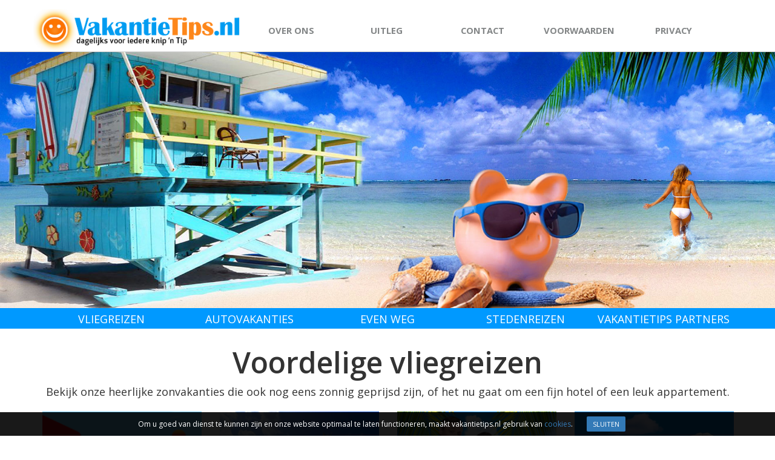

--- FILE ---
content_type: text/html; charset=UTF-8
request_url: https://www.vakantietips.nl/
body_size: 9790
content:
<!DOCTYPE html>
<html lang="nl">
<head>
    <meta charset="UTF-8">
    <meta http-equiv="X-UA-Compatible" content="IE=edge">
    <meta name="viewport" content="width=device-width, initial-scale=1.0">
        <title>VakantieTips.nl - Dagelijks voor iedere knip &#039;n leuke Vakantie Tip</title>
    <link media="all" type="text/css" rel="stylesheet" href="https://www.vakantietips.nl/css/bootstrap.min.css">

    <link media="all" type="text/css" rel="stylesheet" href="https://www.vakantietips.nl/css/main.css?version=20180520">

    <link media="all" type="text/css" rel="stylesheet" href="https://www.vakantietips.nl/css/font-awesome.min.css">

    <link href="https://fonts.googleapis.com/css?family=Open+Sans:400,600,700" rel="stylesheet">
    <link rel="alternate" href="https://www.vakantietips.nl" hreflang="nl-nl"/>

    <!-- HTML5 shim and Respond.js for IE8 support of HTML5 elements and media queries -->
    <!-- WARNING: Respond.js doesn't work if you view the page via file:// -->
    <!--[if lt IE 9]>
    <script src="https://oss.maxcdn.com/html5shiv/3.7.3/html5shiv.min.js"></script>
    <script src="https://oss.maxcdn.com/respond/1.4.2/respond.min.js"></script>
    <![endif]-->
</head>
<body class=" largeNav">

<nav class="navbar navbar-vakantietips navbar-fixed-top">
    <div class="container">
        <div class="navbar-header">
            <button type="button" class="navbar-toggle collapsed" data-toggle="collapse" data-target="#navbar" aria-expanded="false" aria-controls="navbar">
                <span class="sr-only">Toggle navigation</span>
                <span class="icon-bar"></span>
                <span class="icon-bar"></span>
                <span class="icon-bar"></span>
            </button>
            <a class="navbar-brand" href="https://www.vakantietips.nl"><img src="https://www.vakantietips.nl/logo.png" class="img-responsive logo-vakantietips" alt=""></a>
        </div>
        <div id="navbar" class="collapse navbar-collapse">
            <ul class="nav navbar-nav">
                                    <li class="hidden-xs"><a href="https://www.vakantietips.nl/pagina/over-ons">Over Ons</a></li>
                                    <li class="hidden-xs"><a href="https://www.vakantietips.nl/pagina/uitleg">Uitleg</a></li>
                                    <li class="hidden-xs"><a href="https://www.vakantietips.nl/pagina/contact">Contact</a></li>
                                    <li class="hidden-xs"><a href="https://www.vakantietips.nl/pagina/voorwaarden">Voorwaarden</a></li>
                                    <li class="hidden-xs"><a href="https://www.vakantietips.nl/pagina/privacy">Privacy</a></li>
                
                                    <li class="visible-xs"><a href="https://www.vakantietips.nl/categorie/vliegreizen">Vliegreizen</a></li>
                                    <li class="visible-xs"><a href="https://www.vakantietips.nl/categorie/autovakanties">Autovakanties</a></li>
                                    <li class="visible-xs"><a href="https://www.vakantietips.nl/categorie/even-weg">Even weg</a></li>
                                    <li class="visible-xs"><a href="https://www.vakantietips.nl/categorie/stedenreizen">Stedenreizen</a></li>
                                    <li class="visible-xs"><a href="https://www.vakantietips.nl/categorie">Vakantietips Partners</a></li>
                                <li class="visible-xs"><a href="https://www.vakantietips.nl/categorie/vliegtickets">Vliegtickets</a></li>
            </ul>
        </div>
    </div>
</nav>

<header class="container-fluid">
            <div class="row">
                        <img src="https://www.vakantietips.nl/img/header/vliegreizen.jpg" class="img-responsive" alt="">
        </div>
        <div class="row hidden-xs nav-wrapper">
        <div class="container">
            <ul class="nav navbar-nav">
                                    <li><a href="https://www.vakantietips.nl/categorie/vliegreizen">Vliegreizen</a></li>
                                    <li><a href="https://www.vakantietips.nl/categorie/autovakanties">Autovakanties</a></li>
                                    <li><a href="https://www.vakantietips.nl/categorie/even-weg">Even weg</a></li>
                                    <li><a href="https://www.vakantietips.nl/categorie/stedenreizen">Stedenreizen</a></li>
                                    <li><a href="https://www.vakantietips.nl/categorie">Vakantietips Partners</a></li>
                                <li><a href="https://www.vakantietips.nl/categorie/vliegtickets">Vliegtickets</a></li>
            </ul>
        </div>
    </div>
</header>

    <link media="all" type="text/css" rel="stylesheet" href="https://www.vakantietips.nl/css/owl.carousel.css">

    <main class="container">
                                    <div class="category-header">
            <h2>Voordelige vliegreizen</h2>
        <p>Bekijk onze heerlijke zonvakanties die ook nog eens zonnig geprijsd zijn, of het nu gaat om een fijn hotel of een leuk appartement.</p>
    </div>
<div class="row">
    <div class="deal-wrapper">
        <div id="owl1" class="category-items owl-carousel">
            <!-- Wrapper for slides -->
                            <div class="item">
                    <div class="col-item">
                        <div class="photo">
                                                            <img src="https://www.vakantietips.nl/storage/deals/70/9048cd3b3e05a46e24030fb92593cfba.png" class="img-responsive" alt="Deal kop foto"/>
                                                                                </div>
                        <div class="info">
                            <div class="deal">
                                <h4><a href="https://www.vakantietips.nl/uitgaande/70">TUI Last Minutes vakanties </a></h4>
                                <ul>
                                    <li>Alle vakanties</li>
                                    <li>Super goedkope Last-Minutes</li>
                                    <li>Zoek en Boek</li>
                                </ul>
                            </div>
                            <div class="deal-price">
                                                <span class="from_price">
                                                                                                    </span>
                                <span class="nowfor_price">Nu vanaf</span>
                                <span class="for_price">&euro; 139,-</span>
                            </div>
                            <div class="separator clear-left">
                                <a href="https://www.vakantietips.nl/uitgaande/70" class="btn btn-vakantietips">Meer info</a>
                            </div>
                            <div class="clearfix"></div>
                        </div>
                    </div>
                </div>
                            <div class="item">
                    <div class="col-item">
                        <div class="photo">
                                                            <img src="https://www.vakantietips.nl/storage/deals/16/ad51ccf0df28287dcadc39915dae9ebc.jpg" class="img-responsive" alt="Deal kop foto"/>
                                                                                </div>
                        <div class="info">
                            <div class="deal">
                                <h4><a href="https://www.vakantietips.nl/uitgaande/16">9 daagse vliegreis naar tropisch Curacao</a></h4>
                                <ul>
                                    <li>Direct aan Mambo Beach</li>
                                    <li>Op 10 km van Willemstad</li>
                                    <li>Prachtig tropisch resort</li>
                                </ul>
                            </div>
                            <div class="deal-price">
                                                <span class="from_price">
                                                                                                    </span>
                                <span class="nowfor_price">Nu vanaf</span>
                                <span class="for_price">&euro;1543,-</span>
                            </div>
                            <div class="separator clear-left">
                                <a href="https://www.vakantietips.nl/uitgaande/16" class="btn btn-vakantietips">Meer info</a>
                            </div>
                            <div class="clearfix"></div>
                        </div>
                    </div>
                </div>
                            <div class="item">
                    <div class="col-item">
                        <div class="photo">
                                                            <img src="https://www.vakantietips.nl/storage/deals/73/57c71f3bad0dfa7eafdf68a63ae10c4d.png" class="img-responsive" alt="Deal kop foto"/>
                                                                                </div>
                        <div class="info">
                            <div class="deal">
                                <h4><a href="https://www.vakantietips.nl/uitgaande/73">Naar de Zon met Cor en Don</a></h4>
                                <ul>
                                    <li>Corendon vakanties</li>
                                    <li>Lastminutes</li>
                                    <li>Laagsteprijsgarantie</li>
                                </ul>
                            </div>
                            <div class="deal-price">
                                                <span class="from_price">
                                                                                                    </span>
                                <span class="nowfor_price">Nu vanaf</span>
                                <span class="for_price">&euro; 139,-</span>
                            </div>
                            <div class="separator clear-left">
                                <a href="https://www.vakantietips.nl/uitgaande/73" class="btn btn-vakantietips">Meer info</a>
                            </div>
                            <div class="clearfix"></div>
                        </div>
                    </div>
                </div>
                            <div class="item">
                    <div class="col-item">
                        <div class="photo">
                                                            <img src="https://www.vakantietips.nl/storage/deals/53/0660e91698878cee86b0372fa29470a4.jpg" class="img-responsive" alt="Deal kop foto"/>
                                                                                </div>
                        <div class="info">
                            <div class="deal">
                                <h4><a href="https://www.vakantietips.nl/uitgaande/53">All Inclusive vliegreis naar zonnig Kreta</a></h4>
                                <ul>
                                    <li>Heerlijk rustig gelegen</li>
                                    <li>Verblijf o.b.v. all inclusive</li>
                                    <li>Kamers pas gerenoveerd</li>
                                </ul>
                            </div>
                            <div class="deal-price">
                                                <span class="from_price">
                                                                                                    </span>
                                <span class="nowfor_price">Nu vanaf</span>
                                <span class="for_price">&euro; 393,-</span>
                            </div>
                            <div class="separator clear-left">
                                <a href="https://www.vakantietips.nl/uitgaande/53" class="btn btn-vakantietips">Meer info</a>
                            </div>
                            <div class="clearfix"></div>
                        </div>
                    </div>
                </div>
                            <div class="item">
                    <div class="col-item">
                        <div class="photo">
                                                            <img src="https://www.vakantietips.nl/storage/deals/71/9a3fb12465c43aa0069340a13f36782f.tif" class="img-responsive" alt="Deal kop foto"/>
                                                                                </div>
                        <div class="info">
                            <div class="deal">
                                <h4><a href="https://www.vakantietips.nl/uitgaande/71">Boek nu tot 100,- korting p/p bij TUI</a></h4>
                                <ul>
                                    <li>Alle Zonvakanties -</li>
                                    <li>tot 100,- korting p.p.</li>
                                    <li>Lekker voordelig weg met TUI</li>
                                </ul>
                            </div>
                            <div class="deal-price">
                                                <span class="from_price">
                                                                                                    </span>
                                <span class="nowfor_price">Nu vanaf</span>
                                <span class="for_price">&euro; 100,-</span>
                            </div>
                            <div class="separator clear-left">
                                <a href="https://www.vakantietips.nl/uitgaande/71" class="btn btn-vakantietips">Meer info</a>
                            </div>
                            <div class="clearfix"></div>
                        </div>
                    </div>
                </div>
                            <div class="item">
                    <div class="col-item">
                        <div class="photo">
                                                            <img src="https://www.vakantietips.nl/storage/deals/15/c968e23eb12998da18018c31ebb59986.jpg" class="img-responsive" alt="Deal kop foto"/>
                                                                                </div>
                        <div class="info">
                            <div class="deal">
                                <h4><a href="https://www.vakantietips.nl/uitgaande/15">4 tot 15 dgs vliegreis naar de Costa Brava</a></h4>
                                <ul>
                                    <li>4- of 6-pers. appartement</li>
                                    <li>Niet ver van Barcelona</li>
                                    <li>Incl. vlucht en transfers</li>
                                </ul>
                            </div>
                            <div class="deal-price">
                                                <span class="from_price">
                                                                                                    </span>
                                <span class="nowfor_price">Nu vanaf</span>
                                <span class="for_price">&euro; 174,-</span>
                            </div>
                            <div class="separator clear-left">
                                <a href="https://www.vakantietips.nl/uitgaande/15" class="btn btn-vakantietips">Meer info</a>
                            </div>
                            <div class="clearfix"></div>
                        </div>
                    </div>
                </div>
                            <div class="item">
                    <div class="col-item">
                        <div class="photo">
                                                            <img src="https://www.vakantietips.nl/storage/deals/17/5f1b32fb9b2608c2cfdfd8a97e31b82c.jpg" class="img-responsive" alt="Deal kop foto"/>
                                                                                </div>
                        <div class="info">
                            <div class="deal">
                                <h4><a href="https://www.vakantietips.nl/uitgaande/17">8 daagse vliegreis naar het Griekse Kos</a></h4>
                                <ul>
                                    <li>Incl. vlucht en transfers</li>
                                    <li>Op basis van All Inclusive</li>
                                    <li>Met spectaculair waterpark</li>
                                </ul>
                            </div>
                            <div class="deal-price">
                                                <span class="from_price">
                                                                                                    </span>
                                <span class="nowfor_price">Nu vanaf</span>
                                <span class="for_price">&euro; 852,-</span>
                            </div>
                            <div class="separator clear-left">
                                <a href="https://www.vakantietips.nl/uitgaande/17" class="btn btn-vakantietips">Meer info</a>
                            </div>
                            <div class="clearfix"></div>
                        </div>
                    </div>
                </div>
                            <div class="item">
                    <div class="col-item">
                        <div class="photo">
                                                            <img src="https://www.vakantietips.nl/storage/deals/55/519a1845ac2a9e84ec3e0adec022cc19.JPG" class="img-responsive" alt="Deal kop foto"/>
                                                                                </div>
                        <div class="info">
                            <div class="deal">
                                <h4><a href="https://www.vakantietips.nl/uitgaande/55">All Inclusive vliegreis Turkse Riviera</a></h4>
                                <ul>
                                    <li>Uniek en zeer luxe hotel</li>
                                    <li>Geliefd bij Nederlanders</li>
                                    <li>Uitgebreide All Inclusive</li>
                                </ul>
                            </div>
                            <div class="deal-price">
                                                <span class="from_price">
                                                                                                    </span>
                                <span class="nowfor_price">Nu vanaf</span>
                                <span class="for_price">&euro; 729,-</span>
                            </div>
                            <div class="separator clear-left">
                                <a href="https://www.vakantietips.nl/uitgaande/55" class="btn btn-vakantietips">Meer info</a>
                            </div>
                            <div class="clearfix"></div>
                        </div>
                    </div>
                </div>
                            <div class="item">
                    <div class="col-item">
                        <div class="photo">
                                                            <img src="https://www.vakantietips.nl/storage/deals/51/f67d1282b2a406fe19a3e47a840b75a3.jpg" class="img-responsive" alt="Deal kop foto"/>
                                                                                </div>
                        <div class="info">
                            <div class="deal">
                                <h4><a href="https://www.vakantietips.nl/uitgaande/51">11 dgs vliegreis naar het prachtige Bali</a></h4>
                                <ul>
                                    <li>Sfeervol gastvrij resort</li>
                                    <li>Verblijf in Balinese bungalow</li>
                                    <li>Vlakbij het levendige Kuta</li>
                                </ul>
                            </div>
                            <div class="deal-price">
                                                <span class="from_price">
                                                                                                    </span>
                                <span class="nowfor_price">Nu vanaf</span>
                                <span class="for_price">&euro;1185,-</span>
                            </div>
                            <div class="separator clear-left">
                                <a href="https://www.vakantietips.nl/uitgaande/51" class="btn btn-vakantietips">Meer info</a>
                            </div>
                            <div class="clearfix"></div>
                        </div>
                    </div>
                </div>
                            <div class="item">
                    <div class="col-item">
                        <div class="photo">
                                                            <img src="https://www.vakantietips.nl/storage/deals/54/d7b7dd15b104a6087cf87baddfef110a.jpg" class="img-responsive" alt="Deal kop foto"/>
                                                                                </div>
                        <div class="info">
                            <div class="deal">
                                <h4><a href="https://www.vakantietips.nl/uitgaande/54">Vliegreis naar de prachtige Algarve</a></h4>
                                <ul>
                                    <li>Direct aan het strand</li>
                                    <li>Vlakbij het centrum</li>
                                    <li>Prachtige appartementen</li>
                                </ul>
                            </div>
                            <div class="deal-price">
                                                <span class="from_price">
                                                                                                    </span>
                                <span class="nowfor_price">Nu vanaf</span>
                                <span class="for_price">&euro; 353,-</span>
                            </div>
                            <div class="separator clear-left">
                                <a href="https://www.vakantietips.nl/uitgaande/54" class="btn btn-vakantietips">Meer info</a>
                            </div>
                            <div class="clearfix"></div>
                        </div>
                    </div>
                </div>
                            <div class="item">
                    <div class="col-item">
                        <div class="photo">
                                                            <img src="https://www.vakantietips.nl/storage/deals/44/1873f039f0171c30021f3e1ad1d91888.jpg" class="img-responsive" alt="Deal kop foto"/>
                                                                                </div>
                        <div class="info">
                            <div class="deal">
                                <h4><a href="https://www.vakantietips.nl/uitgaande/44">8 dgs all-incl vliegreis naar Menorca</a></h4>
                                <ul>
                                    <li>O.b.v. All Inclusive</li>
                                    <li>Prachtig Aquapark</li>
                                    <li>Ruime frisse kamers</li>
                                </ul>
                            </div>
                            <div class="deal-price">
                                                <span class="from_price">
                                                                                                    </span>
                                <span class="nowfor_price">Nu vanaf</span>
                                <span class="for_price">&euro; 535,-</span>
                            </div>
                            <div class="separator clear-left">
                                <a href="https://www.vakantietips.nl/uitgaande/44" class="btn btn-vakantietips">Meer info</a>
                            </div>
                            <div class="clearfix"></div>
                        </div>
                    </div>
                </div>
                        <div class="item">
                <div class="col-item">
                    <div class="photo">
                        <img src="https://www.vakantietips.nl/stopper.png" class="img-responsive" alt="Meer Deals"/>
                    </div>
                    <div class="info">
                        <div class="deal">
                            <h4>Zoekt je iets anders of meer aanbiedingen?</h4>
                            <p class="center-block no-margin">
                                Maak keuze uit ons ruime
                                aanbod Lastminute zonvakanties,
                                verre reizen, wintersport reizen
                                en nog veel meer.
                            </p>
                        </div>
                        <div class="separator clear-left more-results">
                                                            <a href="http://tc.tradetracker.net/?c=433&amp;m=12&amp;a=259083&amp;r=cat1-more-results&amp;u=%2Fzonvakantie%2F" class="btn btn-vakantietips">Meer resultaten</a>
                                                    </div>
                        <div class="clearfix"></div>
                    </div>
                </div>
            </div>
            <div class="item">
                <form class="form-horizontal" action="https://www.vakantietips.nl/inschrijven" method="post">
                    <input type="hidden" name="_token" value="TgwGT1z35Ng3KfcqGfxF8vYVxzpiXbcTV8r8rRix">
                    <div class="col-item">
                        <div class="photo">
                            <img src="https://www.vakantietips.nl/nieuwsbrief.png" class="img-responsive" alt="Nieuwsbrief inschrijven"/>
                        </div>
                        <div class="info">
                            <div class="deal">
                                <h4>Nieuwsbrief</h4>
                                <p class="center-block no-margin">
                                    Wanneer je wilt profiteren van
                                    onze acties met wel 70% voordeel
                                    op je vakantie kun je je inschrijven
                                    voor de GRATIS nieuwsbrief.
                                </p>
                            </div>
                            <div class="deal-price">
                                <input name="email" type="email" class="form-control input-inschrijven" placeholder="Email adres" required/>
                            </div>
                            <div class="separator clear-left">
                                <button type="submit" class="btn btn-inschrijven">Inschrijven</button>
                            </div>
                            <div class="clearfix"></div>
                        </div>
                    </div>
                </form>
            </div>
        </div>
                    <div class="customNavigation">
                <a class="slick-prev prev owl1"><span class="fa fa-angle-left" aria-hidden="true"></span></a>
                <a class="slick-next next owl1"><span class="fa fa-angle-right" aria-hidden="true"></span></a>

                <a class="btn mobile-prev prev owl1"><span class="glyphicon glyphicon-chevron-left" aria-hidden="true"></span></a>
                <a class="btn mobile-next next owl1"><span class="glyphicon glyphicon-chevron-right" aria-hidden="true"></span></a>
            </div>
            </div>
</div>                                                <div class="category-header">
            <h2>Leuke betaalbare Autovakanties</h2>
        <p>Voor een leuke en betaalbare autovakantie moet je bij Vakantietips zijn. Bekijk onze aanbiedingen en boek je voordeel. </p>
    </div>
<div class="row">
    <div class="deal-wrapper">
        <div id="owl2" class="category-items owl-carousel">
            <!-- Wrapper for slides -->
                            <div class="item">
                    <div class="col-item">
                        <div class="photo">
                                                            <img src="https://www.vakantietips.nl/storage/deals/39/3cca39dfedf250f04584626b115967d2.jpg" class="img-responsive" alt="Deal kop foto"/>
                                                                                </div>
                        <div class="info">
                            <div class="deal">
                                <h4><a href="https://www.vakantietips.nl/uitgaande/39">5 dagen All Inclusive Wintersport in Tirol</a></h4>
                                <ul>
                                    <li>Vlakbij skilift en centrum</li>
                                    <li>In Kitzbuheler Skicircus</li>
                                    <li>O.b.v. All Inclusive</li>
                                </ul>
                            </div>
                            <div class="deal-price">
                                                <span class="from_price">
                                                                                                    </span>
                                <span class="nowfor_price">Nu vanaf</span>
                                <span class="for_price">&euro; 251,-</span>
                            </div>
                            <div class="separator clear-left">
                                <a href="https://www.vakantietips.nl/uitgaande/39" class="btn btn-vakantietips">Meer info</a>
                            </div>
                            <div class="clearfix"></div>
                        </div>
                    </div>
                </div>
                            <div class="item">
                    <div class="col-item">
                        <div class="photo">
                                                            <img src="https://www.vakantietips.nl/storage/deals/60/38e8a4a61a682d8a7567b4ed95439d0b.jpg" class="img-responsive" alt="Deal kop foto"/>
                                                                                </div>
                        <div class="info">
                            <div class="deal">
                                <h4><a href="https://www.vakantietips.nl/uitgaande/60">6 dgn zon en natuur in het gastvrije Tirol</a></h4>
                                <ul>
                                    <li>Gezellig familiehotel</li>
                                    <li>Muzikale eigenaar</li>
                                    <li>Oostenrijkse gastvrijheid</li>
                                </ul>
                            </div>
                            <div class="deal-price">
                                                <span class="from_price">
                                                                                                    </span>
                                <span class="nowfor_price">Nu vanaf</span>
                                <span class="for_price">&euro; 268,-</span>
                            </div>
                            <div class="separator clear-left">
                                <a href="https://www.vakantietips.nl/uitgaande/60" class="btn btn-vakantietips">Meer info</a>
                            </div>
                            <div class="clearfix"></div>
                        </div>
                    </div>
                </div>
                            <div class="item">
                    <div class="col-item">
                        <div class="photo">
                                                            <img src="https://www.vakantietips.nl/storage/deals/47/84c4c9cfc94ef01a03ad279623679ca8.jpg" class="img-responsive" alt="Deal kop foto"/>
                                                                                </div>
                        <div class="info">
                            <div class="deal">
                                <h4><a href="https://www.vakantietips.nl/uitgaande/47">Vakantiepark aan het populaire Gardameer</a></h4>
                                <ul>
                                    <li>Zeer populaire camping</li>
                                    <li>Direct aan het Gardameer</li>
                                    <li>Vele uitstekende faciliteiten</li>
                                </ul>
                            </div>
                            <div class="deal-price">
                                                <span class="from_price">
                                                                                                    </span>
                                <span class="nowfor_price">Nu vanaf</span>
                                <span class="for_price">&euro; 64,-</span>
                            </div>
                            <div class="separator clear-left">
                                <a href="https://www.vakantietips.nl/uitgaande/47" class="btn btn-vakantietips">Meer info</a>
                            </div>
                            <div class="clearfix"></div>
                        </div>
                    </div>
                </div>
                            <div class="item">
                    <div class="col-item">
                        <div class="photo">
                                                            <img src="https://www.vakantietips.nl/storage/deals/67/f97221eca8d21555c2b779a9ad84a2fd.jpg" class="img-responsive" alt="Deal kop foto"/>
                                                                                </div>
                        <div class="info">
                            <div class="deal">
                                <h4><a href="https://www.vakantietips.nl/uitgaande/67">Met de auto naar het groene Beierse Woud</a></h4>
                                <ul>
                                    <li>8,6 op Zoover !</li>
                                    <li>Niet ver van Praag</li>
                                    <li>Prachtige omgeving</li>
                                </ul>
                            </div>
                            <div class="deal-price">
                                                <span class="from_price">
                                                                                                    </span>
                                <span class="nowfor_price">Nu vanaf</span>
                                <span class="for_price">&euro; 139,-</span>
                            </div>
                            <div class="separator clear-left">
                                <a href="https://www.vakantietips.nl/uitgaande/67" class="btn btn-vakantietips">Meer info</a>
                            </div>
                            <div class="clearfix"></div>
                        </div>
                    </div>
                </div>
                            <div class="item">
                    <div class="col-item">
                        <div class="photo">
                                                            <img src="https://www.vakantietips.nl/storage/deals/46/b34addc2d43c49e4e4e1f7d6792b6cbe.jpg" class="img-responsive" alt="Deal kop foto"/>
                                                                                </div>
                        <div class="info">
                            <div class="deal">
                                <h4><a href="https://www.vakantietips.nl/uitgaande/46">4 daagse autovakantie in zomers Tirol</a></h4>
                                <ul>
                                    <li>Geopend in 2016</li>
                                    <li>Zeer luxe appartementen</li>
                                    <li>Aan de rand van het dorp</li>
                                </ul>
                            </div>
                            <div class="deal-price">
                                                <span class="from_price">
                                                                                                    </span>
                                <span class="nowfor_price">Nu vanaf</span>
                                <span class="for_price">&euro; 349,-</span>
                            </div>
                            <div class="separator clear-left">
                                <a href="https://www.vakantietips.nl/uitgaande/46" class="btn btn-vakantietips">Meer info</a>
                            </div>
                            <div class="clearfix"></div>
                        </div>
                    </div>
                </div>
                            <div class="item">
                    <div class="col-item">
                        <div class="photo">
                                                            <img src="https://www.vakantietips.nl/storage/deals/72/e5ae26920ba176d501dbd6e20fe65b42.png" class="img-responsive" alt="Deal kop foto"/>
                                                                                </div>
                        <div class="info">
                            <div class="deal">
                                <h4><a href="https://www.vakantietips.nl/uitgaande/72">Alle Sunweb Zonvakanties </a></h4>
                                <ul>
                                    <li>Ontzorgd op vakantie</li>
                                    <li>Vroegboek korting</li>
                                    <li>Pak je voordeel</li>
                                </ul>
                            </div>
                            <div class="deal-price">
                                                <span class="from_price">
                                                                                                    </span>
                                <span class="nowfor_price">Nu vanaf</span>
                                <span class="for_price">&euro; 99,-</span>
                            </div>
                            <div class="separator clear-left">
                                <a href="https://www.vakantietips.nl/uitgaande/72" class="btn btn-vakantietips">Meer info</a>
                            </div>
                            <div class="clearfix"></div>
                        </div>
                    </div>
                </div>
                        <div class="item">
                <div class="col-item">
                    <div class="photo">
                        <img src="https://www.vakantietips.nl/stopper.png" class="img-responsive" alt="Meer Deals"/>
                    </div>
                    <div class="info">
                        <div class="deal">
                            <h4>Zoekt je iets anders of meer aanbiedingen?</h4>
                            <p class="center-block no-margin">
                                Maak keuze uit ons ruime
                                aanbod Lastminute zonvakanties,
                                verre reizen, wintersport reizen
                                en nog veel meer.
                            </p>
                        </div>
                        <div class="separator clear-left more-results">
                                                            <a href="http://tc.tradetracker.net/?c=433&amp;m=12&amp;a=259083&amp;r=cat4-more-results&amp;u=%2Fstedentrip%2F" class="btn btn-vakantietips">Meer resultaten</a>
                                                    </div>
                        <div class="clearfix"></div>
                    </div>
                </div>
            </div>
            <div class="item">
                <form class="form-horizontal" action="https://www.vakantietips.nl/inschrijven" method="post">
                    <input type="hidden" name="_token" value="TgwGT1z35Ng3KfcqGfxF8vYVxzpiXbcTV8r8rRix">
                    <div class="col-item">
                        <div class="photo">
                            <img src="https://www.vakantietips.nl/nieuwsbrief.png" class="img-responsive" alt="Nieuwsbrief inschrijven"/>
                        </div>
                        <div class="info">
                            <div class="deal">
                                <h4>Nieuwsbrief</h4>
                                <p class="center-block no-margin">
                                    Wanneer je wilt profiteren van
                                    onze acties met wel 70% voordeel
                                    op je vakantie kun je je inschrijven
                                    voor de GRATIS nieuwsbrief.
                                </p>
                            </div>
                            <div class="deal-price">
                                <input name="email" type="email" class="form-control input-inschrijven" placeholder="Email adres" required/>
                            </div>
                            <div class="separator clear-left">
                                <button type="submit" class="btn btn-inschrijven">Inschrijven</button>
                            </div>
                            <div class="clearfix"></div>
                        </div>
                    </div>
                </form>
            </div>
        </div>
                    <div class="customNavigation">
                <a class="slick-prev prev owl2"><span class="fa fa-angle-left" aria-hidden="true"></span></a>
                <a class="slick-next next owl2"><span class="fa fa-angle-right" aria-hidden="true"></span></a>

                <a class="btn mobile-prev prev owl2"><span class="glyphicon glyphicon-chevron-left" aria-hidden="true"></span></a>
                <a class="btn mobile-next next owl2"><span class="glyphicon glyphicon-chevron-right" aria-hidden="true"></span></a>
            </div>
            </div>
</div>                                                <div class="category-header">
            <h2>Even lekker weg</h2>
        <p>Ben jij er ook aan toe om even lekker een weekendje weg te gaan? Bekijk onze aanbiedingen met leuke verwenarrangementen.</p>
    </div>
<div class="row">
    <div class="deal-wrapper">
        <div id="owl3" class="category-items owl-carousel">
            <!-- Wrapper for slides -->
                            <div class="item">
                    <div class="col-item">
                        <div class="photo">
                                                            <img src="https://www.vakantietips.nl/storage/deals/29/b1f7da3008762dfb0abcd3359c5cf9e2.jpg" class="img-responsive" alt="Deal kop foto"/>
                                                                                        <div class="zegel">
                                    <span class="percent">&nbsp;29%</span>
                                    <span class="discount">&nbsp;Korting</span>
                                </div>
                                                    </div>
                        <div class="info">
                            <div class="deal">
                                <h4><a href="https://www.vakantietips.nl/uitgaande/29">5 dagen luxe in mooi Limburgs kasteelhotel</a></h4>
                                <ul>
                                    <li>Verblijf in een kasteelhotel</li>
                                    <li>Op 10 min. van Maastricht</li>
                                    <li>Met eigen wijngaard</li>
                                </ul>
                            </div>
                            <div class="deal-price">
                                                <span class="from_price">
                                                                                                        &euro; 189,-
                                                                                                    </span>
                                <span class="nowfor_price">Nu vanaf</span>
                                <span class="for_price">&euro; 135,-</span>
                            </div>
                            <div class="separator clear-left">
                                <a href="https://www.vakantietips.nl/uitgaande/29" class="btn btn-vakantietips">Meer info</a>
                            </div>
                            <div class="clearfix"></div>
                        </div>
                    </div>
                </div>
                            <div class="item">
                    <div class="col-item">
                        <div class="photo">
                                                            <img src="https://www.vakantietips.nl/storage/deals/59/2b124d03672423bbe9c1f33bc9780faa.jpg" class="img-responsive" alt="Deal kop foto"/>
                                                                                </div>
                        <div class="info">
                            <div class="deal">
                                <h4><a href="https://www.vakantietips.nl/uitgaande/59">5 dagen aan de oever van de Duitse Moezel</a></h4>
                                <ul>
                                    <li>Uitzicht over de Moezel</li>
                                    <li>Heerlijk ontbijt en diner</li>
                                    <li>Met wellnessfaciliteiten</li>
                                </ul>
                            </div>
                            <div class="deal-price">
                                                <span class="from_price">
                                                                                                    </span>
                                <span class="nowfor_price">Nu vanaf</span>
                                <span class="for_price">&euro; 384,-</span>
                            </div>
                            <div class="separator clear-left">
                                <a href="https://www.vakantietips.nl/uitgaande/59" class="btn btn-vakantietips">Meer info</a>
                            </div>
                            <div class="clearfix"></div>
                        </div>
                    </div>
                </div>
                            <div class="item">
                    <div class="col-item">
                        <div class="photo">
                                                            <img src="https://www.vakantietips.nl/storage/deals/24/846f581d3734cd2e26a768f1269ab754.png" class="img-responsive" alt="Deal kop foto"/>
                                                                                </div>
                        <div class="info">
                            <div class="deal">
                                <h4><a href="https://www.vakantietips.nl/uitgaande/24">3, 6 of 8 dagen All Inclusive Winterberg</a></h4>
                                <ul>
                                    <li>O.b.v. All Inclusive Light</li>
                                    <li>Toegang tot zoutmijn</li>
                                    <li>Met bowlen en minigolf</li>
                                </ul>
                            </div>
                            <div class="deal-price">
                                                <span class="from_price">
                                                                                                    </span>
                                <span class="nowfor_price">Nu vanaf</span>
                                <span class="for_price">&euro; 197,-</span>
                            </div>
                            <div class="separator clear-left">
                                <a href="https://www.vakantietips.nl/uitgaande/24" class="btn btn-vakantietips">Meer info</a>
                            </div>
                            <div class="clearfix"></div>
                        </div>
                    </div>
                </div>
                        <div class="item">
                <div class="col-item">
                    <div class="photo">
                        <img src="https://www.vakantietips.nl/stopper.png" class="img-responsive" alt="Meer Deals"/>
                    </div>
                    <div class="info">
                        <div class="deal">
                            <h4>Zoekt je iets anders of meer aanbiedingen?</h4>
                            <p class="center-block no-margin">
                                Maak keuze uit ons ruime
                                aanbod Lastminute zonvakanties,
                                verre reizen, wintersport reizen
                                en nog veel meer.
                            </p>
                        </div>
                        <div class="separator clear-left more-results">
                                                            <a href="http://tc.tradetracker.net/?c=433&amp;m=12&amp;a=259083&amp;r=cat4-more-results&amp;u=%2Fstedentrip%2F" class="btn btn-vakantietips">Meer resultaten</a>
                                                    </div>
                        <div class="clearfix"></div>
                    </div>
                </div>
            </div>
            <div class="item">
                <form class="form-horizontal" action="https://www.vakantietips.nl/inschrijven" method="post">
                    <input type="hidden" name="_token" value="TgwGT1z35Ng3KfcqGfxF8vYVxzpiXbcTV8r8rRix">
                    <div class="col-item">
                        <div class="photo">
                            <img src="https://www.vakantietips.nl/nieuwsbrief.png" class="img-responsive" alt="Nieuwsbrief inschrijven"/>
                        </div>
                        <div class="info">
                            <div class="deal">
                                <h4>Nieuwsbrief</h4>
                                <p class="center-block no-margin">
                                    Wanneer je wilt profiteren van
                                    onze acties met wel 70% voordeel
                                    op je vakantie kun je je inschrijven
                                    voor de GRATIS nieuwsbrief.
                                </p>
                            </div>
                            <div class="deal-price">
                                <input name="email" type="email" class="form-control input-inschrijven" placeholder="Email adres" required/>
                            </div>
                            <div class="separator clear-left">
                                <button type="submit" class="btn btn-inschrijven">Inschrijven</button>
                            </div>
                            <div class="clearfix"></div>
                        </div>
                    </div>
                </form>
            </div>
        </div>
                    <div class="customNavigation">
                <a class="slick-prev prev owl3"><span class="fa fa-angle-left" aria-hidden="true"></span></a>
                <a class="slick-next next owl3"><span class="fa fa-angle-right" aria-hidden="true"></span></a>

                <a class="btn mobile-prev prev owl3"><span class="glyphicon glyphicon-chevron-left" aria-hidden="true"></span></a>
                <a class="btn mobile-next next owl3"><span class="glyphicon glyphicon-chevron-right" aria-hidden="true"></span></a>
            </div>
            </div>
</div>                                                <div class="category-header">
            <h2>De mooiste en leukste Stedenreizen</h2>
        <p>Wat dacht je van een betaalbare, luxe stedentip met de auto of vliegtuig? Bekijk onze aanbiedingen met de mooiste stedenreizen.</p>
    </div>
<div class="row">
    <div class="deal-wrapper">
        <div id="owl4" class="category-items owl-carousel">
            <!-- Wrapper for slides -->
                            <div class="item">
                    <div class="col-item">
                        <div class="photo">
                                                            <img src="https://www.vakantietips.nl/storage/deals/62/af1f7b6a67a53e1fcc57d82d23bae041.jpg" class="img-responsive" alt="Deal kop foto"/>
                                                                                </div>
                        <div class="info">
                            <div class="deal">
                                <h4><a href="https://www.vakantietips.nl/uitgaande/62">5 dgs stedentrip romantisch Venetië</a></h4>
                                <ul>
                                    <li>Centrum goed bereikbaar</li>
                                    <li>Kleinschalig hotel</li>
                                    <li>Comfortabele kamers</li>
                                </ul>
                            </div>
                            <div class="deal-price">
                                                <span class="from_price">
                                                                                                    </span>
                                <span class="nowfor_price">Nu vanaf</span>
                                <span class="for_price">&euro; 306,-</span>
                            </div>
                            <div class="separator clear-left">
                                <a href="https://www.vakantietips.nl/uitgaande/62" class="btn btn-vakantietips">Meer info</a>
                            </div>
                            <div class="clearfix"></div>
                        </div>
                    </div>
                </div>
                            <div class="item">
                    <div class="col-item">
                        <div class="photo">
                                                            <img src="https://www.vakantietips.nl/storage/deals/63/eae36408cde2bf7b183d163d727b6ce9.jpg" class="img-responsive" alt="Deal kop foto"/>
                                                                                </div>
                        <div class="info">
                            <div class="deal">
                                <h4><a href="https://www.vakantietips.nl/uitgaande/63">Stedentrip spetterend Londen</a></h4>
                                <ul>
                                    <li>Snel en makkelijk te bereiken</li>
                                    <li>Shop till you drop in Oxford Street</li>
                                    <li>Incl. vliegticket naar Londen</li>
                                </ul>
                            </div>
                            <div class="deal-price">
                                                <span class="from_price">
                                                                                                    </span>
                                <span class="nowfor_price">Nu vanaf</span>
                                <span class="for_price">&euro; 311,-</span>
                            </div>
                            <div class="separator clear-left">
                                <a href="https://www.vakantietips.nl/uitgaande/63" class="btn btn-vakantietips">Meer info</a>
                            </div>
                            <div class="clearfix"></div>
                        </div>
                    </div>
                </div>
                            <div class="item">
                    <div class="col-item">
                        <div class="photo">
                                                            <img src="https://www.vakantietips.nl/storage/deals/50/26c843f95ea0ab7de62e0b63e70ef9c5.jpg" class="img-responsive" alt="Deal kop foto"/>
                                                                                </div>
                        <div class="info">
                            <div class="deal">
                                <h4><a href="https://www.vakantietips.nl/uitgaande/50">4 daagse stedentrip naar bruisend Berlijn</a></h4>
                                <ul>
                                    <li>Incl. retourvlucht</li>
                                    <li>Aan de Kurfürstendamm</li>
                                    <li>Dagelijks uitgebreid ontbijt</li>
                                </ul>
                            </div>
                            <div class="deal-price">
                                                <span class="from_price">
                                                                                                    </span>
                                <span class="nowfor_price">Nu vanaf</span>
                                <span class="for_price">&euro; 279,-</span>
                            </div>
                            <div class="separator clear-left">
                                <a href="https://www.vakantietips.nl/uitgaande/50" class="btn btn-vakantietips">Meer info</a>
                            </div>
                            <div class="clearfix"></div>
                        </div>
                    </div>
                </div>
                            <div class="item">
                    <div class="col-item">
                        <div class="photo">
                                                            <img src="https://www.vakantietips.nl/storage/deals/42/c0a175dc10c44814224ac7dfe1cd4332.jpg" class="img-responsive" alt="Deal kop foto"/>
                                                                                </div>
                        <div class="info">
                            <div class="deal">
                                <h4><a href="https://www.vakantietips.nl/uitgaande/42">4 daagse stedentrip naar prachtig Rome</a></h4>
                                <ul>
                                    <li>Vlakbij de Via Veneto</li>
                                    <li>In het centrum van Rome</li>
                                    <li>Incl. dagelijks ontbijt</li>
                                </ul>
                            </div>
                            <div class="deal-price">
                                                <span class="from_price">
                                                                                                    </span>
                                <span class="nowfor_price">Nu vanaf</span>
                                <span class="for_price">&euro; 304,-</span>
                            </div>
                            <div class="separator clear-left">
                                <a href="https://www.vakantietips.nl/uitgaande/42" class="btn btn-vakantietips">Meer info</a>
                            </div>
                            <div class="clearfix"></div>
                        </div>
                    </div>
                </div>
                            <div class="item">
                    <div class="col-item">
                        <div class="photo">
                                                            <img src="https://www.vakantietips.nl/storage/deals/23/7300e65fe9acfd5c873e2828f42d9eaf.jpg" class="img-responsive" alt="Deal kop foto"/>
                                                                                </div>
                        <div class="info">
                            <div class="deal">
                                <h4><a href="https://www.vakantietips.nl/uitgaande/23">4 daagse stedentrip naar magisch Praag</a></h4>
                                <ul>
                                    <li>Incl. retourvlucht</li>
                                    <li>Incl. dagelijks ontbijt</li>
                                    <li>Zeer centraal gelegen</li>
                                </ul>
                            </div>
                            <div class="deal-price">
                                                <span class="from_price">
                                                                                                    </span>
                                <span class="nowfor_price">Nu vanaf</span>
                                <span class="for_price">&euro; 209,-</span>
                            </div>
                            <div class="separator clear-left">
                                <a href="https://www.vakantietips.nl/uitgaande/23" class="btn btn-vakantietips">Meer info</a>
                            </div>
                            <div class="clearfix"></div>
                        </div>
                    </div>
                </div>
                            <div class="item">
                    <div class="col-item">
                        <div class="photo">
                                                            <img src="https://www.vakantietips.nl/storage/deals/22/fbbca16f65cd6069404f281a91540ece.jpg" class="img-responsive" alt="Deal kop foto"/>
                                                                                </div>
                        <div class="info">
                            <div class="deal">
                                <h4><a href="https://www.vakantietips.nl/uitgaande/22">4 daagse stedentrip kleurrijk Barcelona</a></h4>
                                <ul>
                                    <li>4* hotel nabij haven en strand</li>
                                    <li>Incl. retourvlucht</li>
                                    <li>Incl. dagelijks ontbijt</li>
                                </ul>
                            </div>
                            <div class="deal-price">
                                                <span class="from_price">
                                                                                                    </span>
                                <span class="nowfor_price">Nu vanaf</span>
                                <span class="for_price">&euro; 554,-</span>
                            </div>
                            <div class="separator clear-left">
                                <a href="https://www.vakantietips.nl/uitgaande/22" class="btn btn-vakantietips">Meer info</a>
                            </div>
                            <div class="clearfix"></div>
                        </div>
                    </div>
                </div>
                        <div class="item">
                <div class="col-item">
                    <div class="photo">
                        <img src="https://www.vakantietips.nl/stopper.png" class="img-responsive" alt="Meer Deals"/>
                    </div>
                    <div class="info">
                        <div class="deal">
                            <h4>Zoekt je iets anders of meer aanbiedingen?</h4>
                            <p class="center-block no-margin">
                                Maak keuze uit ons ruime
                                aanbod Lastminute zonvakanties,
                                verre reizen, wintersport reizen
                                en nog veel meer.
                            </p>
                        </div>
                        <div class="separator clear-left more-results">
                                                            <a href="http://tc.tradetracker.net/?c=433&amp;m=12&amp;a=259083&amp;r=cat4-more-results&amp;u=%2Fstedentrip%2F" class="btn btn-vakantietips">Meer resultaten</a>
                                                    </div>
                        <div class="clearfix"></div>
                    </div>
                </div>
            </div>
            <div class="item">
                <form class="form-horizontal" action="https://www.vakantietips.nl/inschrijven" method="post">
                    <input type="hidden" name="_token" value="TgwGT1z35Ng3KfcqGfxF8vYVxzpiXbcTV8r8rRix">
                    <div class="col-item">
                        <div class="photo">
                            <img src="https://www.vakantietips.nl/nieuwsbrief.png" class="img-responsive" alt="Nieuwsbrief inschrijven"/>
                        </div>
                        <div class="info">
                            <div class="deal">
                                <h4>Nieuwsbrief</h4>
                                <p class="center-block no-margin">
                                    Wanneer je wilt profiteren van
                                    onze acties met wel 70% voordeel
                                    op je vakantie kun je je inschrijven
                                    voor de GRATIS nieuwsbrief.
                                </p>
                            </div>
                            <div class="deal-price">
                                <input name="email" type="email" class="form-control input-inschrijven" placeholder="Email adres" required/>
                            </div>
                            <div class="separator clear-left">
                                <button type="submit" class="btn btn-inschrijven">Inschrijven</button>
                            </div>
                            <div class="clearfix"></div>
                        </div>
                    </div>
                </form>
            </div>
        </div>
                    <div class="customNavigation">
                <a class="slick-prev prev owl4"><span class="fa fa-angle-left" aria-hidden="true"></span></a>
                <a class="slick-next next owl4"><span class="fa fa-angle-right" aria-hidden="true"></span></a>

                <a class="btn mobile-prev prev owl4"><span class="glyphicon glyphicon-chevron-left" aria-hidden="true"></span></a>
                <a class="btn mobile-next next owl4"><span class="glyphicon glyphicon-chevron-right" aria-hidden="true"></span></a>
            </div>
            </div>
</div>                                                <div class="category-header">
            <h2>Vakantietips Partners</h2>
        <p>Veilig en vertrouwd op vakantie met garantie</p>
    </div>
<div class="row">
    <div class="deal-wrapper">
        <div id="owl5" class="category-items owl-carousel">
            <!-- Wrapper for slides -->
                            <div class="item">
                    <div class="col-item">
                        <div class="photo">
                                                            <img src="https://www.vakantietips.nl/storage/deals/74/082e7a92a5c5e0d37e47ba17eaad74d1.png" class="img-responsive" alt="Deal kop foto"/>
                                                                                </div>
                        <div class="info">
                            <div class="deal">
                                <h4><a href="https://www.vakantietips.nl/uitgaande/74">It&#039;s a Sunweb holiday, creating memories</a></h4>
                                <ul>
                                    <li>zonvakanties</li>
                                    <li>Vlieg, auto en Cruisevakanties</li>
                                    <li>Last-minutes</li>
                                </ul>
                            </div>
                            <div class="deal-price">
                                                <span class="from_price">
                                                                                                    </span>
                                <span class="nowfor_price">Nu vanaf</span>
                                <span class="for_price">&euro; 129,-</span>
                            </div>
                            <div class="separator clear-left">
                                <a href="https://www.vakantietips.nl/uitgaande/74" class="btn btn-vakantietips">Meer info</a>
                            </div>
                            <div class="clearfix"></div>
                        </div>
                    </div>
                </div>
                            <div class="item">
                    <div class="col-item">
                        <div class="photo">
                                                            <img src="https://www.vakantietips.nl/storage/deals/75/7564a2b47ca37004f41390c663b98395.png" class="img-responsive" alt="Deal kop foto"/>
                                                                                </div>
                        <div class="info">
                            <div class="deal">
                                <h4><a href="https://www.vakantietips.nl/uitgaande/75">TUI Vlieg, Cruis en autovakanties</a></h4>
                                <ul>
                                    <li>Vliegreizen</li>
                                    <li>Autovakanties</li>
                                    <li>Cruises</li>
                                </ul>
                            </div>
                            <div class="deal-price">
                                                <span class="from_price">
                                                                                                    </span>
                                <span class="nowfor_price">Nu vanaf</span>
                                <span class="for_price">&euro; 49,-</span>
                            </div>
                            <div class="separator clear-left">
                                <a href="https://www.vakantietips.nl/uitgaande/75" class="btn btn-vakantietips">Meer info</a>
                            </div>
                            <div class="clearfix"></div>
                        </div>
                    </div>
                </div>
                            <div class="item">
                    <div class="col-item">
                        <div class="photo">
                                                            <img src="https://www.vakantietips.nl/storage/deals/76/f0a7403ceadf3bb2d11a44f9d435ed19.png" class="img-responsive" alt="Deal kop foto"/>
                                                                                </div>
                        <div class="info">
                            <div class="deal">
                                <h4><a href="https://www.vakantietips.nl/uitgaande/76">TIX Vliegtickets, Hotels en autoverhuur</a></h4>
                                <ul>
                                    <li>TIX Vliegtickets</li>
                                    <li>Last-Minutes</li>
                                    <li>Veilig en vertrouwd</li>
                                </ul>
                            </div>
                            <div class="deal-price">
                                                <span class="from_price">
                                                                                                    </span>
                                <span class="nowfor_price">Nu vanaf</span>
                                <span class="for_price">&euro; 39,-</span>
                            </div>
                            <div class="separator clear-left">
                                <a href="https://www.vakantietips.nl/uitgaande/76" class="btn btn-vakantietips">Meer info</a>
                            </div>
                            <div class="clearfix"></div>
                        </div>
                    </div>
                </div>
                            <div class="item">
                    <div class="col-item">
                        <div class="photo">
                                                            <img src="https://www.vakantietips.nl/storage/deals/77/05b1541a0b6d28432bce43016f3ddeb1.jpg" class="img-responsive" alt="Deal kop foto"/>
                                                                                </div>
                        <div class="info">
                            <div class="deal">
                                <h4><a href="https://www.vakantietips.nl/uitgaande/77">Alle goedkope vliegtickets</a></h4>
                                <ul>
                                    <li>Goedkope vliegtickets en Hotels</li>
                                    <li>Last-minutes</li>
                                    <li>Vertrek vanaf alle luchthavens</li>
                                </ul>
                            </div>
                            <div class="deal-price">
                                                <span class="from_price">
                                                                                                    </span>
                                <span class="nowfor_price">Nu vanaf</span>
                                <span class="for_price">&euro; 48,-</span>
                            </div>
                            <div class="separator clear-left">
                                <a href="https://www.vakantietips.nl/uitgaande/77" class="btn btn-vakantietips">Meer info</a>
                            </div>
                            <div class="clearfix"></div>
                        </div>
                    </div>
                </div>
                        <div class="item">
                <div class="col-item">
                    <div class="photo">
                        <img src="https://www.vakantietips.nl/stopper.png" class="img-responsive" alt="Meer Deals"/>
                    </div>
                    <div class="info">
                        <div class="deal">
                            <h4>Zoekt je iets anders of meer aanbiedingen?</h4>
                            <p class="center-block no-margin">
                                Maak keuze uit ons ruime
                                aanbod Lastminute zonvakanties,
                                verre reizen, wintersport reizen
                                en nog veel meer.
                            </p>
                        </div>
                        <div class="separator clear-left more-results">
                                                            <a href="http://tc.tradetracker.net/?c=433&amp;m=12&amp;a=259083&amp;r=cat4-more-results&amp;u=%2Fstedentrip%2F" class="btn btn-vakantietips">Meer resultaten</a>
                                                    </div>
                        <div class="clearfix"></div>
                    </div>
                </div>
            </div>
            <div class="item">
                <form class="form-horizontal" action="https://www.vakantietips.nl/inschrijven" method="post">
                    <input type="hidden" name="_token" value="TgwGT1z35Ng3KfcqGfxF8vYVxzpiXbcTV8r8rRix">
                    <div class="col-item">
                        <div class="photo">
                            <img src="https://www.vakantietips.nl/nieuwsbrief.png" class="img-responsive" alt="Nieuwsbrief inschrijven"/>
                        </div>
                        <div class="info">
                            <div class="deal">
                                <h4>Nieuwsbrief</h4>
                                <p class="center-block no-margin">
                                    Wanneer je wilt profiteren van
                                    onze acties met wel 70% voordeel
                                    op je vakantie kun je je inschrijven
                                    voor de GRATIS nieuwsbrief.
                                </p>
                            </div>
                            <div class="deal-price">
                                <input name="email" type="email" class="form-control input-inschrijven" placeholder="Email adres" required/>
                            </div>
                            <div class="separator clear-left">
                                <button type="submit" class="btn btn-inschrijven">Inschrijven</button>
                            </div>
                            <div class="clearfix"></div>
                        </div>
                    </div>
                </form>
            </div>
        </div>
                    <div class="customNavigation">
                <a class="slick-prev prev owl5"><span class="fa fa-angle-left" aria-hidden="true"></span></a>
                <a class="slick-next next owl5"><span class="fa fa-angle-right" aria-hidden="true"></span></a>

                <a class="btn mobile-prev prev owl5"><span class="glyphicon glyphicon-chevron-left" aria-hidden="true"></span></a>
                <a class="btn mobile-next next owl5"><span class="glyphicon glyphicon-chevron-right" aria-hidden="true"></span></a>
            </div>
            </div>
</div>                        </main>
<div class="container pre-footer">
    <h2>Noem ons vakantiefanaten. Of vrijetijdsliefhebbers. Maar koopjesjagers mag ook!</h2>
    <p>Bij VakantieTips.nl is ons team van ervaren professionals altijd voor jou op zoek naar de meest scherp geprijsde vrijetijdsactiviteiten.<br/>
        Op VakantieTips.nl vind je complete vakanties zoals vliegreizen, autovakanties, weekendjes weg, stedentrips maar ook voor<br/>
        vliegtickets ben je bij ons aan het juiste adres.</p>
</div>
<footer class="container-fluid">
    <h2>Vakantietips.nl Dagelijks voor iedere knip 'n leuke Tip.</h2>
</footer>


<!-- Modal -->
<div class="container">
    <div class="modal fade" id="myModal" tabindex="-1" role="dialog" aria-hidden="true">
        <div class="modal-dialog">
            <div class="modal-content">
                <div class="modal-body">
                    <h2><i class="fa fa-envelope"></i> Nieuwsbrief</h2>

                    <p>Schrijf je in voor onze weekelijkse nieuwsbrief en blijf op de hoogte.</p>

                    <form method="POST" action="https://www.vakantietips.nl/inschrijven" accept-charset="UTF-8"><input name="_token" type="hidden" value="TgwGT1z35Ng3KfcqGfxF8vYVxzpiXbcTV8r8rRix">
                    <div class="input-group">
                        <span class="input-group-addon"><i class="fa fa-envelope"></i></span>
                        <input type="email" id="email" name="email" class="form-control" placeholder="jouw@email.nl">
                    </div>
                    <br/>
                    <button type="submit" value="sub" class="btn btn-vakantietips blue-bg"><i class="fa fa-share"></i> Schrijf je in!</button>
                    </form>
                </div>
                <div class="modal-footer">
                    <button type="button" class="btn btn-default" data-dismiss="modal">Sluiten</button>
                </div>
            </div>
        </div>
    </div>
</div>
<div class="cookie-message">
    <span>Om u goed van dienst te kunnen zijn en onze website optimaal te laten functioneren, maakt vakantietips.nl gebruik van <a href="https://www.vakantietips.nl/pagina/cookieverklaring">cookies</a>.</span>
    <div class="cookie-close-wrapper">
        <a class="cookie-close-button awe-btn awe-btn-style3" href="javascript:void(0)">Sluiten</a>
    </div>
</div>
<!-- jQuery (necessary for Bootstrap's JavaScript plugins) -->
<script src="https://ajax.googleapis.com/ajax/libs/jquery/1.12.4/jquery.min.js"></script>
<!-- Include all compiled plugins (below), or include individual files as needed -->
<script src="https://www.vakantietips.nl/js/bootstrap.min.js"></script>

<script src="https://www.vakantietips.nl/js/lib/cookiebar.min.js"></script>

    <script src="https://www.vakantietips.nl/js/owl.carousel.js"></script>

    <script src="https://www.vakantietips.nl/js/minimalizeNavigation.js"></script>

    <script>
        var scrollTop = $(window).scrollTop();

        function stickyNavigation() {
            var targetOffset = $(".nav-wrapper").offset().top;
            var $w = $(window).scroll(function () {
                if ($w.scrollTop() > (targetOffset - 65) || scrollTop > 600) {
                    $("header").addClass('stickyNavActive');
                    $(".nav-wrapper").addClass('stickyNav');
                } else {
                    $("header").removeClass('stickyNavActive');
                    $(".nav-wrapper").removeClass('stickyNav');
                }
            });
        }

        $(document).ready(function () {
            scrollTop = $(window).scrollTop();
            stickyNavigation();
        });
        $(window).on('resize', function () {
            scrollTop = $(window).scrollTop();
            stickyNavigation();
        });
        $(window).scroll(function () {
            scrollTop = $(window).scrollTop();
            stickyNavigation();
        });

            </script>
            <script>
            $(document).ready(function () {
                var owl1 = $("#owl1");

                owl1.owlCarousel({
                    items: 4, //10 items above 1000px browser width
                    itemsDesktop: [9999, 4], //5 items between 1000px and 901px
                    itemsDesktopSmall: [1200, 3], // betweem 900px and 601px
                    itemsTablet: [991, 2], //2 items between 600 and 0
                    itemsMobile: [767, 1] // itemsMobile disabled - inherit from itemsTablet option
                });

                // Custom Navigation Events
                $(".owl1.next").click(function () {
                    owl1.trigger('owl.next');
                    console.log('test');
                });
                $(".owl1.prev").click(function () {
                    owl1.trigger('owl.prev');
                });
            });
        </script>
            <script>
            $(document).ready(function () {
                var owl2 = $("#owl2");

                owl2.owlCarousel({
                    items: 4, //10 items above 1000px browser width
                    itemsDesktop: [9999, 4], //5 items between 1000px and 901px
                    itemsDesktopSmall: [1200, 3], // betweem 900px and 601px
                    itemsTablet: [991, 2], //2 items between 600 and 0
                    itemsMobile: [767, 1] // itemsMobile disabled - inherit from itemsTablet option
                });

                // Custom Navigation Events
                $(".owl2.next").click(function () {
                    owl2.trigger('owl.next');
                    console.log('test');
                });
                $(".owl2.prev").click(function () {
                    owl2.trigger('owl.prev');
                });
            });
        </script>
            <script>
            $(document).ready(function () {
                var owl3 = $("#owl3");

                owl3.owlCarousel({
                    items: 4, //10 items above 1000px browser width
                    itemsDesktop: [9999, 4], //5 items between 1000px and 901px
                    itemsDesktopSmall: [1200, 3], // betweem 900px and 601px
                    itemsTablet: [991, 2], //2 items between 600 and 0
                    itemsMobile: [767, 1] // itemsMobile disabled - inherit from itemsTablet option
                });

                // Custom Navigation Events
                $(".owl3.next").click(function () {
                    owl3.trigger('owl.next');
                    console.log('test');
                });
                $(".owl3.prev").click(function () {
                    owl3.trigger('owl.prev');
                });
            });
        </script>
            <script>
            $(document).ready(function () {
                var owl4 = $("#owl4");

                owl4.owlCarousel({
                    items: 4, //10 items above 1000px browser width
                    itemsDesktop: [9999, 4], //5 items between 1000px and 901px
                    itemsDesktopSmall: [1200, 3], // betweem 900px and 601px
                    itemsTablet: [991, 2], //2 items between 600 and 0
                    itemsMobile: [767, 1] // itemsMobile disabled - inherit from itemsTablet option
                });

                // Custom Navigation Events
                $(".owl4.next").click(function () {
                    owl4.trigger('owl.next');
                    console.log('test');
                });
                $(".owl4.prev").click(function () {
                    owl4.trigger('owl.prev');
                });
            });
        </script>
            <script>
            $(document).ready(function () {
                var owl5 = $("#owl5");

                owl5.owlCarousel({
                    items: 4, //10 items above 1000px browser width
                    itemsDesktop: [9999, 4], //5 items between 1000px and 901px
                    itemsDesktopSmall: [1200, 3], // betweem 900px and 601px
                    itemsTablet: [991, 2], //2 items between 600 and 0
                    itemsMobile: [767, 1] // itemsMobile disabled - inherit from itemsTablet option
                });

                // Custom Navigation Events
                $(".owl5.next").click(function () {
                    owl5.trigger('owl.next');
                    console.log('test');
                });
                $(".owl5.prev").click(function () {
                    owl5.trigger('owl.prev');
                });
            });
        </script>
    <script>
    $(document).ready(function () {
        $('.cookie-message').cookieBar({closeButton: '.cookie-close-button'});
    });
    (function (i, s, o, g, r, a, m) {
        i['GoogleAnalyticsObject'] = r;
        i[r] = i[r] || function () {
                (i[r].q = i[r].q || []).push(arguments)
            }, i[r].l = 1 * new Date();
        a = s.createElement(o),
            m = s.getElementsByTagName(o)[0];
        a.async = 1;
        a.src = g;
        m.parentNode.insertBefore(a, m)
    })(window, document, 'script', 'https://www.google-analytics.com/analytics.js', 'ga');

    ga('create', 'UA-90696531-1', 'auto');
    ga('send', 'pageview');
</script>
</body>
</html>

--- FILE ---
content_type: text/css
request_url: https://www.vakantietips.nl/css/main.css?version=20180520
body_size: 20080
content:
html {
  overflow-x: hidden; }

body {
  font-family: 'Open Sans', sans-serif;
  font-size: 15px;
  min-height: 1500px; }

.row-eq-height {
  display: -webkit-box;
  display: -webkit-flex;
  display: -ms-flexbox;
  display: flex; }

.blue-bg {
  background: #0099ff !important; }

.navbar-vakantietips {
  background: #ffffff;
  border-bottom: 1px #ccc solid;
  padding-top: 15px; }
  .navbar-vakantietips .nav > li > a {
    font-size: 14.75px;
    color: #838687;
    font-weight: bold;
    text-transform: uppercase;
    padding: 15px 22px; }
  .navbar-vakantietips .navbar-brand {
    padding: 0; }
    .navbar-vakantietips .navbar-brand > img {
      height: 50px; }
  .navbar-vakantietips .navbar-toggle {
    border-color: #ddd; }
  .navbar-vakantietips .navbar-toggle .icon-bar {
    background-color: #888; }

.noHeader header {
  position: fixed;
  top: 0;
  left: 0;
  right: 0;
  z-index: 99999; }
.noHeader main {
  margin-top: 105px; }

header {
  margin-top: 65px; }
  header .nav-wrapper {
    background: #0099ff; }
  header .nav {
    color: white;
    font-size: 18px;
    width: 100%;
    height: 34px; }
    header .nav > li {
      width: 20%; }
      header .nav > li > a {
        color: white;
        padding: 0;
        text-align: center;
        line-height: 36px;
        text-transform: uppercase; }
  header .nav > li > a:focus, header .nav > li > a:hover {
    text-decoration: none;
    background-color: transparent; }

.category-header:first-of-type {
  margin-top: 30px; }

.category-header h2 {
  font-size: 48px;
  font-weight: 600;
  text-align: center;
  margin: 0 0 10px 0; }
.category-header p {
  font-size: 18px;
  text-align: center;
  margin-bottom: 20px; }
  .category-header p a {
    color: #0099ff; }

.category-items, #sidebarDeals {
  z-index: 100; }
  .category-items .item, #sidebarDeals .item {
    padding: 0 15px;
    background: white; }
  .category-items .col-item, #sidebarDeals .col-item {
    background: #ffffff;
    margin-bottom: 30px; }
  .category-items .col-item .photo, #sidebarDeals .col-item .photo {
    position: relative; }
    .category-items .col-item .photo img, #sidebarDeals .col-item .photo img {
      margin: 0 auto;
      width: 100%; }
    .category-items .col-item .photo .zegel, #sidebarDeals .col-item .photo .zegel {
      position: absolute;
      bottom: -5px;
      right: 5px;
      width: 58px;
      height: 58px;
      background: url("../img/zegel.png");
      background-size: cover; }
      .category-items .col-item .photo .zegel span, #sidebarDeals .col-item .photo .zegel span {
        color: white;
        display: block;
        width: 100%;
        text-align: center;
        font-weight: 600; }
        .category-items .col-item .photo .zegel span.percent, #sidebarDeals .col-item .photo .zegel span.percent {
          margin-top: 17px;
          font-size: 18px;
          line-height: 12px;
          letter-spacing: 2px; }
        .category-items .col-item .photo .zegel span.discount, #sidebarDeals .col-item .photo .zegel span.discount {
          font-size: 8px;
          line-height: 14px;
          text-transform: uppercase; }
  .category-items .col-item .info, #sidebarDeals .col-item .info {
    border-radius: 0 0 5px 5px;
    margin-top: 1px; }
  .category-items .col-item .deal, #sidebarDeals .col-item .deal {
    margin-top: 10px; }
    .category-items .col-item .deal h4, #sidebarDeals .col-item .deal h4 {
      margin: 0;
      font-size: 23px;
      line-height: 28px;
      font-weight: 600;
      letter-spacing: 0.5px; }
      .category-items .col-item .deal h4 a, #sidebarDeals .col-item .deal h4 a {
        color: #000000; }
    .category-items .col-item .deal ul, #sidebarDeals .col-item .deal ul {
      margin: 4px 0 0 0;
      padding: 0; }
      .category-items .col-item .deal ul > li, #sidebarDeals .col-item .deal ul > li {
        list-style-type: none;
        line-height: 24px; }
      .category-items .col-item .deal ul > li:before, #sidebarDeals .col-item .deal ul > li:before {
        content: "- "; }
  .category-items .col-item .deal-price, #sidebarDeals .col-item .deal-price {
    margin: 1px 0 3px; }
    .category-items .col-item .deal-price .from_price, .category-items .col-item .deal-price .nowfor_price, .category-items .col-item .deal-price .for_price, #sidebarDeals .col-item .deal-price .from_price, #sidebarDeals .col-item .deal-price .nowfor_price, #sidebarDeals .col-item .deal-price .for_price {
      display: inline-block; }
    .category-items .col-item .deal-price .from_price, #sidebarDeals .col-item .deal-price .from_price {
      width: 29%;
      font-size: 18px;
      font-weight: 600;
      text-align: left;
      text-decoration: line-through; }
    .category-items .col-item .deal-price .nowfor_price, #sidebarDeals .col-item .deal-price .nowfor_price {
      width: 28%;
      font-weight: 600; }
    .category-items .col-item .deal-price .for_price, #sidebarDeals .col-item .deal-price .for_price {
      width: 40%;
      font-size: 30px;
      color: #33cc00;
      font-weight: bold;
      text-align: right; }
  .category-items .col-item .deal-countdown, #sidebarDeals .col-item .deal-countdown {
    margin: 5px 0;
    vertical-align: middle;
    font-size: 120%;
    font-weight: bolder;
    text-align: center;
    letter-spacing: 0.0625em; }
    .category-items .col-item .deal-countdown.future, #sidebarDeals .col-item .deal-countdown.future {
      margin-top: 15px; }
      .category-items .col-item .deal-countdown.future span, #sidebarDeals .col-item .deal-countdown.future span {
        display: none; }

.deal-wrapper {
  position: relative; }
  .deal-wrapper .customNavigation {
    text-align: center; }
    .deal-wrapper .customNavigation .swipe {
      position: absolute;
      top: 0;
      left: 0;
      right: 0;
      opacity: 0.8;
      z-index: 1020;
      max-width: 250px;
      width: 100%;
      margin: 0 auto;
      display: none; }
  .deal-wrapper .customNavigation a {
    -webkit-user-select: none;
    -moz-user-select: none;
    -ms-user-select: none;
    user-select: none;
    -webkit-tap-highlight-color: rgba(0, 0, 0, 0);
    font-size: 20px;
    color: #fff;
    text-align: center; }
  .deal-wrapper .customNavigation .slick-prev .fa {
    text-align: left;
    padding-left: 12px; }
  .deal-wrapper .customNavigation .slick-next {
    right: -30px; }
  .deal-wrapper .customNavigation .slick-prev {
    left: -30px; }
  .deal-wrapper .customNavigation .slick-next, .deal-wrapper .customNavigation .slick-prev {
    position: absolute;
    top: 50%;
    margin-top: -30px; }
  .deal-wrapper .customNavigation .mobile-prev .fa {
    text-align: left;
    padding-left: 12px; }
  .deal-wrapper .customNavigation .mobile-next {
    right: 15px; }
  .deal-wrapper .customNavigation .mobile-prev {
    left: 15px; }
  .deal-wrapper .customNavigation .mobile-next, .deal-wrapper .customNavigation .mobile-prev {
    position: absolute;
    top: 27%;
    margin-top: -30px;
    z-index: 1020;
    display: none; }
    .deal-wrapper .customNavigation .mobile-next .glyphicon, .deal-wrapper .customNavigation .mobile-prev .glyphicon {
      font-size: 24px;
      color: #000000;
      text-shadow: -1px -1px 0 #fff, 1px -1px 0 #fff, -1px 1px 0 #fff, 1px 1px 0 #fff; }
  .deal-wrapper .customNavigation .fa {
    width: 60px;
    height: 60px;
    background: #ff9933;
    color: #fff;
    font-size: 30px;
    border-radius: 30px;
    text-align: right;
    padding-right: 12px;
    line-height: 60px; }
  .deal-wrapper .customNavigation .slick-next .fa:hover, .deal-wrapper .customNavigation .slick-prev .fa:hover {
    background: #000000; }

.btn-vakantietips {
  background: #ff9933;
  color: white;
  height: 28px;
  border-radius: 0;
  width: 100%;
  text-transform: uppercase;
  font-size: 16px;
  font-weight: 600;
  padding: initial;
  line-height: 26px; }

.btn-inschrijven {
  color: #fff;
  background-color: #5cb85c;
  border-color: #4cae4c;
  height: 28px;
  border-radius: 0;
  width: 100%;
  text-transform: uppercase;
  font-size: 16px;
  font-weight: 600;
  padding: initial;
  line-height: 26px; }

.input-inschrijven {
  margin: 16px 0; }

.btn-vakantietips:focus, .btn-vakantietips:hover {
  color: #fff;
  background-color: #ff9933; }

.btn-inschrijven:focus, .btn-inschrijven:hover {
  color: #fff;
  background-color: #449d44;
  border-color: #398439; }

.btn-verlopen {
  background: #d9534f;
  color: white;
  height: 28px;
  border-radius: 0;
  width: 100%;
  text-transform: uppercase;
  font-size: 16px;
  font-weight: 600;
  padding: initial;
  line-height: 26px; }

.btn-verlopen:focus, .btn-verlopen:hover {
  background: #ac2925;
  color: white; }

.btn-reserveer {
  background: #ff9933;
  color: white;
  height: 43px;
  border-radius: 0;
  width: 100%;
  text-transform: uppercase;
  font-size: 18px;
  font-weight: bold;
  padding: initial;
  line-height: 43px;
  letter-spacing: 2px; }

.btn-reserveer:focus, .btn-reserveer:hover {
  background: #ff9933;
  color: white; }

.controls {
  margin-top: 20px; }

[data-slide="prev"] {
  margin-right: 10px; }

/** Footer **/
.pre-footer {
  margin: 15px auto; }

.pre-footer h2 {
  margin-top: 0;
  font-size: 24px;
  font-weight: 600;
  text-align: center; }

.pre-footer p {
  text-align: center;
  font-size: 16px; }

footer {
  background: #0099ff;
  height: 100px; }

footer h2 {
  font-size: 24px;
  color: #ffffff;
  font-weight: 600;
  text-align: center; }

#page {
  margin-top: 50px; }

#deal #dealTitle h2 {
  font-size: 36px;
  font-weight: 600;
  line-height: 48px;
  margin-top: 0; }
#deal #dealTitle.page {
  padding-top: 50px; }
#deal #dealInfo #dealPigWrapper {
  display: none; }
#deal #dealInfo #dealHeadLines ul {
  margin: 0;
  padding: 0; }
  #deal #dealInfo #dealHeadLines ul li {
    list-style-type: none;
    font-size: 15px;
    line-height: 36px;
    font-weight: 600;
    letter-spacing: 0.05em; }
  #deal #dealInfo #dealHeadLines ul > li:before {
    content: "- "; }
#deal #dealInfo #dealPrices {
  margin: 26px 0 15px;
  position: relative;
  height: 48px; }
  #deal #dealInfo #dealPrices #dealForPrice {
    display: block;
    position: absolute;
    top: 4px;
    left: 0;
    font-weight: 600;
    font-size: 18px; }
  #deal #dealInfo #dealPrices #dealNowFor {
    display: block;
    position: absolute;
    bottom: 0;
    left: 0;
    font-weight: 600;
    font-size: 15px; }
  #deal #dealInfo #dealPrices #dealFromPrice {
    display: block;
    position: absolute;
    top: 0;
    right: 0;
    font-weight: 600;
    font-size: 46px;
    line-height: 50px;
    color: #33cc00; }
#deal #dealSlider {
  padding-right: 0; }
  #deal #dealSlider .img-responsive-fullwidth {
    width: 100%; }
#deal #dealSidebar #sidebarHeader h3 {
  font-size: 24px;
  font-weight: 600;
  text-align: center;
  margin-top: 10px; }
#deal #dealSidebar #sidebarHeader p {
  font-size: 16px;
  text-align: center;
  padding: 0 2px; }
#deal #dealSidebar #sidebarHeader .col-item {
  border-bottom: 2px solid #ff9933;
  margin-bottom: 16px; }
#deal #dealSidebar #sidebarDeals .col-item {
  border-bottom: 2px solid #ff9933;
  margin-bottom: 16px; }
  #deal #dealSidebar #sidebarDeals .col-item .deal-timer {
    height: 30px; }
#deal #dealSidebar #sidebarDeals .col-item:last-child {
  border-bottom: none;
  margin-bottom: initial; }
#deal #dealContentWrapper {
  margin-top: 15px; }
  #deal #dealContentWrapper #dealDescription {
    font-size: 17px;
    font-weight: 600;
    font-style: italic; }
  #deal #dealContentWrapper #dealContent {
    margin-top: 15px; }
    #deal #dealContentWrapper #dealContent h5 {
      font-size: 20px;
      font-weight: 600;
      margin-bottom: 0; }
    #deal #dealContentWrapper #dealContent #dealHeadings strong {
      font-size: 16px; }
    #deal #dealContentWrapper #dealContent #dealHeadings ul {
      padding-left: 25px; }
#deal .carousel-control.left, #deal .carousel-control.right {
  background-image: none; }

/*@include media-breakpoint-only(sm) {}
@include media-breakpoint-only(md) {}*/
@media (min-width: 1200px) {
  #deal #dealInfo #dealPigWrapper {
    position: relative;
    display: block;
    top: 13px;
    left: 10px; }
    #deal #dealInfo #dealPigWrapper #dealZegel {
      position: absolute;
      top: 15px;
      left: 5px;
      width: 60px;
      height: 60px;
      background: url("../img/zegel.png");
      background-size: cover; }
      #deal #dealInfo #dealPigWrapper #dealZegel span {
        color: white;
        display: block;
        width: 100%;
        text-align: center;
        font-weight: 600; }
        #deal #dealInfo #dealPigWrapper #dealZegel span.percent {
          margin-top: 17px;
          font-size: 19px;
          line-height: 13px;
          letter-spacing: 2px; }
        #deal #dealInfo #dealPigWrapper #dealZegel span.discount {
          font-size: 9px;
          line-height: 15px;
          text-transform: uppercase; }
    #deal #dealInfo #dealPigWrapper #dealPig {
      max-width: 240px;
      margin: 0 auto; }

  #deal #dealInfo #dealPrices {
    margin: 10px 0 15px; } }
/*
@include media-breakpoint-up(xs) {}
@include media-breakpoint-up(sm) {}
@include media-breakpoint-up(lg) {}
@include media-breakpoint-up(xl) {}

@include media-breakpoint-down(xs) {}
@include media-breakpoint-down(sm) {}
@include media-breakpoint-down(xs) {  }


@include media-breakpoint-down(lg) {}*/
@media (min-width: 992px) {
  .navbar-vakantietips .nav {
    width: calc(100% - 233px); }
    .navbar-vakantietips .nav > li {
      width: 20%; }
      .navbar-vakantietips .nav > li > a {
        text-align: center; } }
@media (min-width: 992px) {
  .largeNav header {
    margin-top: 85px; }

  .noHeader main {
    margin-top: 130px; }

  .largeNav .navbar-vakantietips .navbar-brand > img {
    height: 70px; }
  .largeNav .navbar-vakantietips .nav {
    width: calc(100% - 350px); }
    .largeNav .navbar-vakantietips .nav > li {
      width: 20%; }
      .largeNav .navbar-vakantietips .nav > li > a {
        text-align: center;
        padding: 25px 22px; } }
@media (min-width: 768px) {
  .stickyNavActive {
    padding-bottom: 36px; }

  .stickyNav {
    position: fixed;
    top: 65px;
    left: 0;
    right: 0;
    z-index: 1020; } }
@media (max-width: 991px) {
  .deal-wrapper .customNavigation .slick-next,
  .deal-wrapper .customNavigation .slick-prev {
    display: none; }

  .deal-wrapper .customNavigation .mobile-next,
  .deal-wrapper .customNavigation .mobile-prev {
    display: block; } }
@media (max-width: 767px) {
  .deal-wrapper .customNavigation .swipe {
    display: block; }

  .row-eq-height {
    display: flex;
    flex-direction: column; }

  .col-sm-push {
    width: 100%;
    order: 2; }

  .col-sm-pull {
    width: 100%;
    order: 1; }

  #deal #dealSlider {
    padding: initial;
    margin-bottom: 20px; }
  #deal #dealTitle h2 {
    font-size: 24px;
    font-weight: 600;
    line-height: 30px;
    margin-top: 0; }
  #deal #dealInfo {
    padding-bottom: 36px; }
  #deal #dealContentWrapper #dealDescription {
    font-size: 16px;
    font-weight: 600;
    font-style: italic; }

  .category-header h2 {
    font-size: 28px;
    font-weight: 600;
    text-align: center;
    margin: 0 0 10px 0; }
  .category-header p {
    font-size: 16px;
    text-align: center;
    margin-bottom: 20px; }
    .category-header p a {
      color: #0099ff; } }
@media (min-width: 992px) {
  .navbar-vakantietips .nav {
    width: calc(100% - 233px); }
    .navbar-vakantietips .nav > li {
      width: 20%; }
      .navbar-vakantietips .nav > li > a {
        text-align: center; } }
@media (min-width: 768px) and (max-width: 1199px) {
  .navbar-vakantietips .nav > li > a {
    padding: 15px 0;
    font-size: 13px; }

  #deal #dealTitle h2 {
    font-size: 28px;
    font-weight: 600;
    line-height: 36px;
    margin-top: 0; }
  #deal #dealInfo {
    padding: 36px 0 0; }
    #deal #dealInfo #dealHeadLines ul {
      margin: 0;
      padding: 0; }
      #deal #dealInfo #dealHeadLines ul li {
        list-style-type: none;
        font-size: 14px;
        line-height: 36px;
        font-weight: 600; }
    #deal #dealInfo #dealPrices #dealFromPrice {
      display: block;
      position: absolute;
      top: 0;
      right: 0;
      font-weight: bold;
      font-size: 32px;
      line-height: 50px;
      color: #33cc00;
      text-align: right; }
  #deal #dealSidebar #sidebarHeader h3 {
    font-size: 20px;
    font-weight: 600;
    text-align: center;
    margin-top: 10px; }
  #deal #dealSidebar #sidebarHeader p {
    font-size: 15px;
    text-align: center;
    padding: 0 2px; }
  #deal #dealSidebar #sidebarHeader .col-item {
    border-bottom: 2px solid #ff9933;
    margin-bottom: 16px; }
  #deal #dealSidebar #sidebarDeals .col-item {
    border-bottom: 2px solid #ff9933;
    margin-bottom: 16px; }
    #deal #dealSidebar #sidebarDeals .col-item .deal-timer {
      height: 30px; }
  #deal #dealSidebar #sidebarDeals .col-item .deal-price .from_price {
    width: 29%;
    font-size: 16px;
    font-weight: 600;
    text-align: left;
    text-decoration: line-through; }
  #deal #dealSidebar #sidebarDeals .col-item .deal-price .nowfor_price {
    width: 31%;
    font-weight: 600; }
  #deal #dealSidebar #sidebarDeals .col-item .deal-price .for_price {
    width: 36%;
    font-size: 23px;
    color: #33cc00;
    font-weight: bold;
    text-align: right; }
  #deal #dealSidebar #sidebarDeals .col-item:last-child {
    border-bottom: none;
    margin-bottom: initial; }
  #deal #sidebarDeals .col-item .deal {
    margin-top: 10px; }
    #deal #sidebarDeals .col-item .deal h4 {
      margin: 0;
      font-size: 18px;
      line-height: 25px;
      letter-spacing: 0.5px; }
    #deal #sidebarDeals .col-item .deal ul {
      margin: 4px 0 0 0;
      padding: 0; }
      #deal #sidebarDeals .col-item .deal ul > li {
        list-style-type: none;
        line-height: 22px;
        font-size: 14px; } }
@media (min-width: 768px) and (max-width: 991px) {
  .navbar-vakantietips .nav > li > a {
    padding: 15px;
    font-size: 13px; } }
@media (min-width: 1200px) {
  #deal #dealInfo {
    margin-left: -15px;
    width: calc(33.333333% + 15px); }

  #deal .btn-reserveer {
    margin-top: 6px; } }
.btn-editpage {
  border-top-left-radius: 0;
  border-top-right-radius: 0;
  width: 100%; }

#owl-demo .item {
  background: #3fbf79;
  padding: 30px 0;
  margin: 10px;
  color: #FFF;
  -webkit-border-radius: 3px;
  -moz-border-radius: 3px;
  border-radius: 3px;
  text-align: center; }

.below-fold {
  display: none;
  position: fixed;
  bottom: 15px;
  left: 0;
  right: 0;
  width: 190px;
  margin: 0 auto; }

.cry {
  max-width: 350px; }

#iframe-ticket {
  margin: 30px 0;
  text-align: center; }

.cookie-message {
  position: fixed;
  bottom: 0;
  right: 0;
  left: 0;
  padding: 7px;
  background: rgba(0, 0, 0, 0.9);
  color: #fff;
  z-index: 9999;
  font-size: 12px;
  text-align: center; }
  .cookie-message a:hover {
    color: #fff !important; }
  .cookie-message .cookie-close-wrapper {
    display: inline-block; }
    .cookie-message .cookie-close-wrapper .cookie-close-button {
      margin: 0 20px;
      background: #337ab7 !important;
      display: inline-block;
      background: none;
      -webkit-border-radius: 2px;
      -moz-border-radius: 2px;
      -ms-border-radius: 2px;
      -o-border-radius: 2px;
      border-radius: 2px;
      white-space: nowrap;
      text-transform: uppercase;
      cursor: pointer;
      line-height: normal;
      padding: 5px 10px;
      text-align: center;
      font-size: 11px;
      color: #fff;
      -webkit-transition: all 0.3s ease;
      -moz-transition: all 0.3s ease;
      -ms-transition: all 0.3s ease;
      -o-transition: all 0.3s ease;
      transition: all 0.3s ease; }
      .cookie-message .cookie-close-wrapper .cookie-close-button:hover {
        background: #403F3F !important; }

@media screen and (max-width: 991px) {
  .cookie-message .cookie-close-wrapper {
    display: block;
    text-align: center;
    margin: 10px auto 0; } }
.more-results {
  margin-top: 30px; }

/*# sourceMappingURL=main.css.map */


--- FILE ---
content_type: application/javascript; charset=utf-8
request_url: https://www.vakantietips.nl/js/minimalizeNavigation.js
body_size: 275
content:
function minimalizeNavigation() {
    if (scrollTop > 200) {
        $("body").removeClass('largeNav');
    } else {
        $("body").addClass('largeNav');
    }
}
$(document).ready(function () {
    scrollTop = $(window).scrollTop();
    minimalizeNavigation();
});
$(window).scroll(function () {
    scrollTop = $(window).scrollTop();
    minimalizeNavigation();
});

--- FILE ---
content_type: text/plain
request_url: https://www.google-analytics.com/j/collect?v=1&_v=j102&a=514402560&t=pageview&_s=1&dl=https%3A%2F%2Fwww.vakantietips.nl%2F&ul=en-us%40posix&dt=VakantieTips.nl%20-%20Dagelijks%20voor%20iedere%20knip%20%27n%20leuke%20Vakantie%20Tip&sr=1280x720&vp=1280x720&_u=IEBAAEABAAAAACAAI~&jid=1191410497&gjid=862692565&cid=1872268037.1767074436&tid=UA-90696531-1&_gid=1903706159.1767074436&_r=1&_slc=1&z=856884042
body_size: -451
content:
2,cG-Y9PREB4N6F